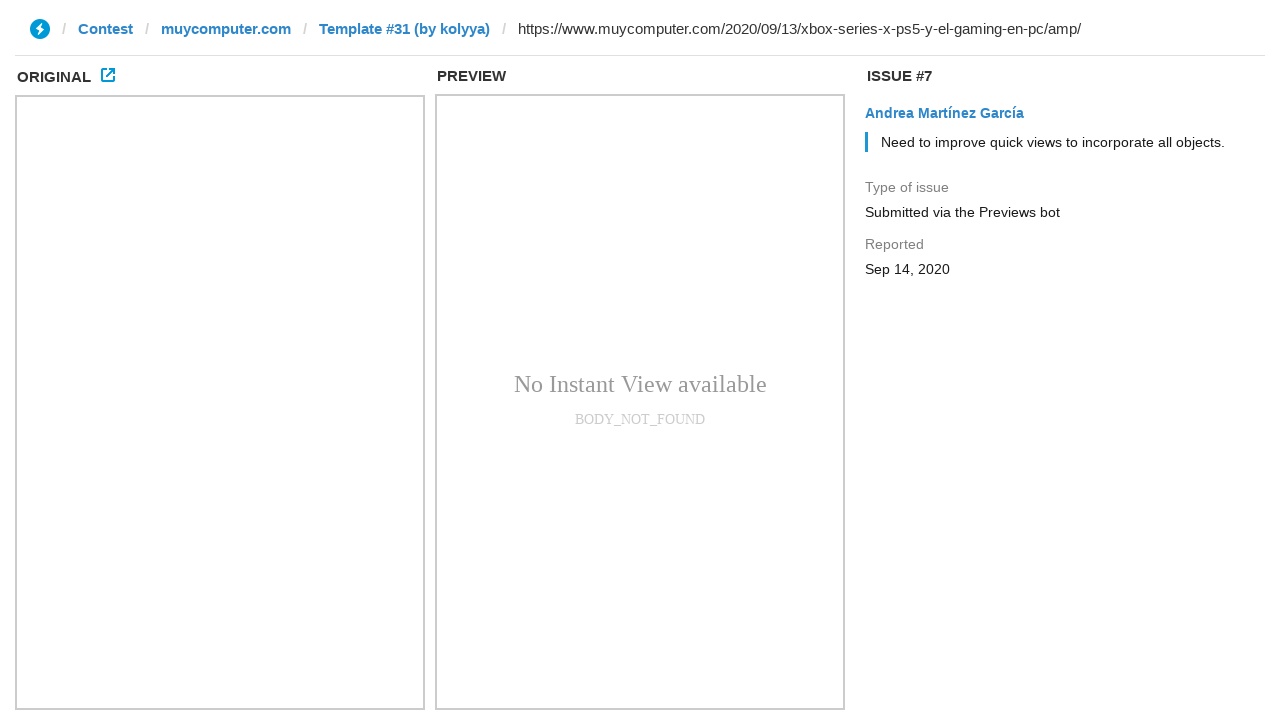

--- FILE ---
content_type: text/html; charset=utf-8
request_url: https://ivwebcontent.telegram.org/contest/muycomputer.com/template31/issue7/result?url=https%3A%2F%2Fwww.muycomputer.com%2F2020%2F09%2F13%2Fxbox-series-x-ps5-y-el-gaming-en-pc%2Famp%2F&hash=df22216bfcdc1d1415
body_size: 360
content:
<!DOCTYPE html>
<html>
  <head>
    <meta name="robots" content="noindex, nofollow">
<noscript><meta http-equiv="refresh" content="0;url='https://instantview.telegram.org/'"></noscript>
<script nonce="ZGDOFQwq3pHBjK35a+yKVA==">
  window.parentOrigin = "https:\/\/instantview.telegram.org";
  window.currentUrl = "https:\/\/www.muycomputer.com\/2020\/09\/13\/xbox-series-x-ps5-y-el-gaming-en-pc\/amp\/";
  if (window.parent === window) window.stop();
</script>
<script src="https://ivwebcontent.telegram.org/js/instantview-frame.js?5" nonce="ZGDOFQwq3pHBjK35a+yKVA=="></script>
    <meta charset="utf-8">
    <meta name="viewport" content="width=device-width, initial-scale=1.0">
    <link href="/css/instantview-article.css?49" rel="stylesheet" />
    
  </head>
  <body><section class="message"><aside>No Instant View available<cite>BODY_NOT_FOUND</cite></aside></section></body>
</html>